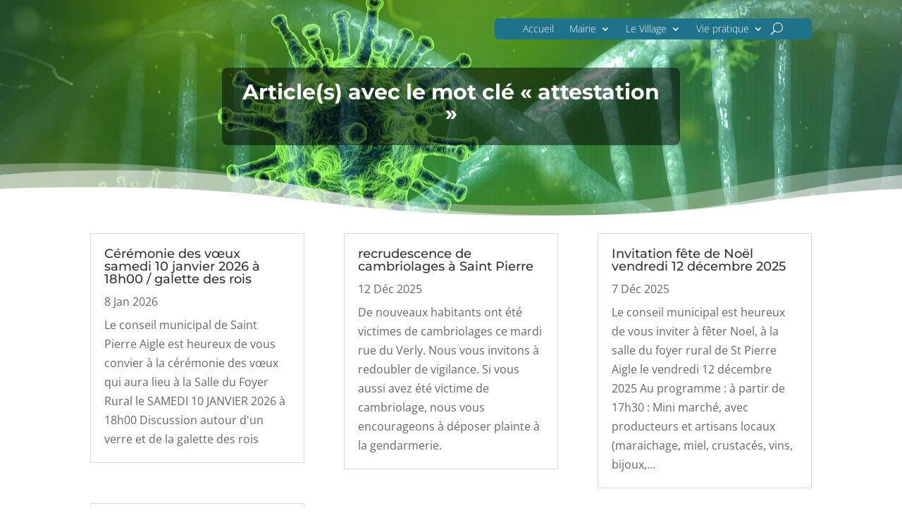

--- FILE ---
content_type: text/css
request_url: https://www.st-pierre-aigle.fr/wp-content/themes/St-Pierre-Aigle/style.css?ver=4.27.5
body_size: -6
content:
/*
Theme Name:		Saint-Pierre-Aigle
Theme URI:		https://www.tips02.fr/
Description:	Le thème du site de St-Pierre-Aigle.
Author:			Pierre Sudarovich
Author URI:		https://www.tips02.fr/
Template:		Divi                             
Version:		1.0
*/


.ombre {
	text-shadow:1px 1px 1px black;
}
.ombre-diffuse {
	text-shadow:4px 4px 10px black;
}
sup {
	bottom:0.5em;
	font-size:80%;
}
#small-info {
	padding:12px 4px 12px 12px !important;
}
a.close-cross {
	/*color:#fff;*/
	padding:0 11px 3px !important;
	-webkit-border-radius:100%;
	-moz-border-radius:100%;
	border-radius:100%;
	border:1px solid;
	font-size:23px;
	margin-top:-4px;
}



@media (min-width: 981px) {

}
@media (max-width: 980px) {

}

--- FILE ---
content_type: application/x-javascript
request_url: https://www.st-pierre-aigle.fr/wp-content/themes/St-Pierre-Aigle/js/common.js
body_size: 139
content:
jQuery(document).ready(function($) {
    function dc_collapse_submenus() {
        var $menu = $('#mobile_menu1'),
            dc_top_level_link = '#mobile_menu1 .menu-item-has-children > a';
             
        $menu.find('a').each(function() {
            $(this).off('click');
              
            if ( $(this).is(dc_top_level_link) ) {
                $(this).attr('href', '#');
            }
              
            if ( ! $(this).siblings('.sub-menu').length ) {
                $(this).on('click', function(event) {
                    $(this).parents('.mobile_nav').trigger('click');
                });
            } else {
                $(this).on('click', function(event) {
                    event.preventDefault();
                    $(this).parent().toggleClass('visible');
                });
            }
        });
    }
      
    $(window).load(function() {
        setTimeout(function() {
            dc_collapse_submenus();
        }, 700);
    });


	$('a[href$=".pdf"]').each(function(){
		$(this).prop('target', '_blank');
	});

	$('a[href*=".jpg"], a[href*=".jpeg"], a[href*=".png"], a[href*=".gif"]').each(function(){
		title = $('img', this).attr('title');
		if( $(this).prop('title')=="" && title!="undefined" ) 
			$(this).prop('title', title);
		//single image popup
		if ($(this).parents('.gallery').length == 0) {
			$(this).magnificPopup({type:'image'});
		}
	});
	//gallery popup
	$('.gallery').each(function() {
		$(this).magnificPopup({
		delegate: 'a',
		type: 'image',
		gallery: {enabled:true}
		});
	});
	
});